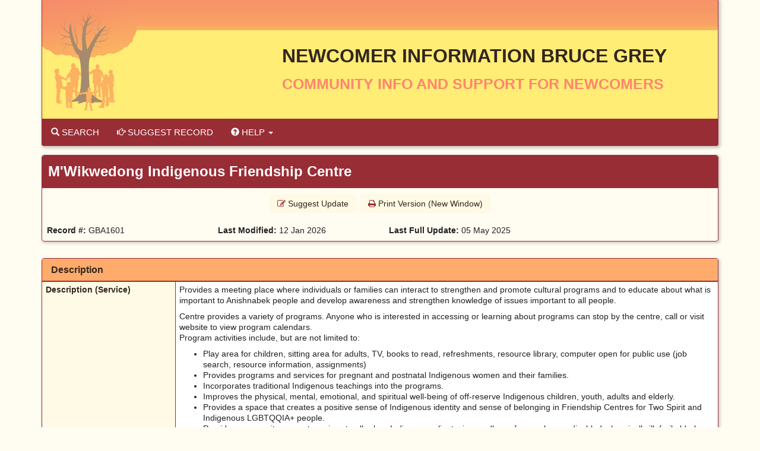

--- FILE ---
content_type: text/html; charset=UTF-8
request_url: https://www.newcomersbrucegrey.ca/record/GBA1601?Number=49
body_size: 10545
content:





<!DOCTYPE HTML PUBLIC "-//W3C//DTD HTML 4.01 Transitional//EN" "http://www.w3.org/TR/html4/loose.dtd">

<html lang="en-CA" class="no-js">
<head>
	<meta http-equiv="X-UA-Compatible" content="IE=edge">
	<meta charset="utf-8">



	<!--  Mobile viewport optimized: j.mp/bplateviewport -->
	<meta name="viewport" content="width=device-width, initial-scale=1.0">

	


	<title>M&#39;Wikwedong Indigenous Friendship Centre</title>


	<link rel="search" href="../" title="Search Start">
	<link rel="stylesheet" href="https://maxcdn.bootstrapcdn.com/font-awesome/4.6.1/css/font-awesome.min.css">

	<link rel="stylesheet" type="text/css" href="../styles/d/175366179959/ciocbasic_288.css" id="basic_style">
	<link rel="stylesheet" type="text/css" href="../styles/d/175366179959/cioctheme_288.css" id="template_style">

	
	



	<!-- All JavaScript at the bottom, except for Modernizr which enables HTML5 elements & feature detects -->
	<script src="../scripts/modernizr-2.0.6-custom.min_v206.js" type="text/javascript"></script>
	<!--[if lt IE 9 ]>
	<script src="../scripts/respond.min.js" type="text/javascript"></script>
	<![endif]-->


	<script type="text/javascript"><!--

		function add_class(el, classname) {
			if (!el) {
				return;
			}
			var myRE = new RegExp("\\b" + classname + "\\b");
			if (!myRE.test(el.className)) {
				if (el.className) {
					classname = ' ' + classname;
				}
				el.className += classname;
			}
		}

		function remove_class(el, classname) {
			if (!el) {
				return;
			}
			var classnames = el.className.split(' ');
			var newclasses = [];
			for (var i = 0; i < classnames.length; i++) {
				var cn = classnames[i];
				if (cn != classname) {
					newclasses.push(cn);
				}
			}
			el.className = newclasses.join(' ')
		}

		function hide(el) {
			add_class(el, 'NotVisible');
		}

		function show(el) {
			remove_class(el, 'NotVisible');
		}

		function openWin(pageToOpen, windowName) {
			popWin = window.open(pageToOpen, windowName, "toolbar=no,width=490,height=485,location=no,scrollBars=yes,resizable=no,titlebar=yes");
			popWin.focus();
		}

		function openWinL(pageToOpen, windowName) {
			popWin = window.open(pageToOpen, windowName, "toolbar=no,width=650,height=520,location=no,scrollBars=yes,resizable=no,titlebar=yes");
			popWin.focus();
		}

		function openWinXL(pageToOpen, windowName) {
			popWin = window.open(pageToOpen, windowName, "toolbar=no,width=755,height=550,location=no,scrollBars=yes,resizable=no,titlebar=yes");
			popWin.focus();
		}

	//--></script>

	<meta name="og:site_name" value="www.newcomersbrucegrey.ca" />
	<script type="application/ld+json">
		{
			"@context" : "https://schema.org",
			"@type" : "WebSite",
			"name" : "www.newcomersbrucegrey.ca",
			"url" : "www.newcomersbrucegrey.ca"
		}
	</script>

</head>


<body  >
<a class="sr-only" href="#page_content">Skip to main content</a>

	<div id="body_content">

		
<nav class="navbar navbar-inverse navbar-static-top" id="CIOC_topnav">
	<div class="container-fluid">
		
		<div class="navbar-header visible-sm-block visible-xs-block">
			<div class="navbar-brand navbar-center">Newcomer Information Bruce Grey</div>
		</div>
		
		<div class="collapse navbar-collapse CIOC_nav_collapse">
			
			
			<ul class="nav navbar-nav navbar-left">
				<li><a href="http://www.newcomersbrucegrey.ca/"><span class="glyphicon glyphicon-home" aria-hidden="true"></span> Newcomer Information Bruce Grey</a></li>
			</ul>
			
			
			<ul class="nav navbar-nav navbar-right">
				<li><a href="mailto:info@communityconnection.ca"><span class="glyphicon glyphicon-envelope" aria-hidden="true"></span> Contact Us</a></li>
			</ul>
			
			
			<ul class="nav navbar-nav navbar-right">
				
				
			</ul>
			
			<div class="navbar-brand navbar-nav navbar-center hidden-sm hidden-xs">Newcomer Information Bruce Grey</div>
			
		</div>
	</div>
</nav>

<div class="container container-nocontrast">
	<div class="site-header" style="border-top: 0;">
		
		
		
		<div class="header-image header-logo "  style="background-image: url('https://s3.amazonaws.com/cioc.communityconnection/wc_site_logo_bg.png')" >
			<div class="row">
				
				<div class="col-sm-4">
					<div id="CIOC_logo">
						<a class="header-logo-link" href="http://www.newcomersbrucegrey.ca/">
							
							<img src="https://s3.amazonaws.com/cioc.communityconnection/wc_site_logo_tree.png" class="img-responsive site-logo" alt="Newcomer Information Bruce Grey" >
							
							
						</a>
					</div>
				</div>
				
				
				<div class="col-sm-8 hidden-xs">
					<div class="CIOC_vertical_center_parent" id="CIOC_header_text">
						<div class="CIOC_vertical_center_child CIOC_header_text_child">
							<h1 class="nibg_main_header">Newcomer Information Bruce Grey</h1>
<h2 class="nibg_tag_line">Community Info and Support for Newcomers</h2>
						</div>
					</div>
				</div>
				
			</div>
		</div>
		
		
		<nav class="navbar navbar-default navbar-static-top" id="CIOC_mainnav">
			<div class="" id="CIOC_mainnav_container">
				
				<div class="navbar-header" id="CIOC_mainnav_header">
					<button type="button" class="navbar-toggle collapsed" data-toggle="collapse" data-target=".CIOC_nav_collapse" aria-expanded="false" aria-controls="navbar">
						<span class="sr-only">Toggle Menu</span>
						<span class="icon-bar"></span>
						<span class="icon-bar"></span>
						<span class="icon-bar"></span>
					</button>
				</div>
				<div class="collapse navbar-collapse navbar-left CIOC_nav_collapse CIOC_center_navbar" id="CIOC_mainnav_navbar">
					<ul class="nav navbar-nav">
						
						<li><a href="/"><span class="glyphicon glyphicon-search" aria-hidden="true"></span> Search</a></li>
						
						<li><a href="../feedback.asp"><span class="glyphicon glyphicon-hand-right" aria-hidden="true"></span> Suggest Record</a></li>
						
						
						
						<li class="dropdown">
							<a class="dropdown-toggle" aria-expanded="false" aria-haspopup="true" role="button" data-toggle="dropdown" href="#"><span class="glyphicon glyphicon-question-sign" aria-hidden="true"></span> Help <span class="caret"></span></a>
							<ul class="dropdown-menu dropdown-menu-right">
								
								<li><a href="http://www.newcomersbrucegrey.ca/newcomerhubfaq#googtrans(en)">English</a></li>
								
								<li><a href="http://www.newcomersbrucegrey.ca/newcomerhubfaq#googtrans(fr)">fran&ccedil;ais (French)</a></li>
								
								<li><a href="http://www.newcomersbrucegrey.ca/newcomerhubfaq#googtrans(ar)">غة (Arabic)</a></li>
								
								<li><a href="http://www.newcomersbrucegrey.ca/pages/newcomerhubfaq#googtrans(tl)">wika (Fillipino)</a></li>
								
								<li><a href="http://www.newcomersbrucegrey.ca/pages/newcomerhubfaq#googtrans(ml)">ഭാഷ (Malayalam)</a></li>
								
								<li><a href="http://www.newcomersbrucegrey.ca/pages/newcomerhubfaq#googtrans(ta)">மொழி (Tamil)</a></li>
								
								<li><a href="http://www.newcomersbrucegrey.ca/newcomerhubfaq#googtrans(hr)">Jezik (Croatian)</a></li>
								
								<li><a href="http://www.newcomersbrucegrey.ca/pages/newcomerhubfaq#googtrans(cz)">Jazyk (Czech)</a></li>
								
								<li><a href="http://www.newcomersbrucegrey.ca/pages/newcomerhubfaq#googtrans(ru)">язык (Russian)</a></li>
								
								<li><a href="http://www.newcomersbrucegrey.ca/pages/newcomerhubfaq#googtrans(de)">Sprache (German)</a></li>
								
								<li><a href="http://www.newcomersbrucegrey.ca/pages/newcomerhubfaq#googtrans(bn)">ভাষা (Bengali)</a></li>
								
								<li><a href="http://www.newcomersbrucegrey.ca/pages/newcomerhubfaq#googtrans(gu)">ભાષા (Gujarati)</a></li>
								
								<li><a href="http://www.newcomersbrucegrey.ca/pages/newcomerhubfaq#googtrans(hi)">भाषा (Hindi)</a></li>
								
								<li><a href="http://www.newcomersbrucegrey.ca/pages/newcomerhubfaq#googtrans(pl)">język (Polish)</a></li>
								
								<li><a href="http://www.newcomersbrucegrey.ca/pages/newcomerhubfaq#googtrans(pa)">ਭਾਸਾ (Punjabi)</a></li>
								
								<li><a href="http://www.newcomersbrucegrey.ca/pages/newcomerhubfaq#googtrans(fa)">زبان فارسي (Persian)</a></li>
								
								<li><a href="http://www.newcomersbrucegrey.ca/pages/newcomerhubfaq#googtrans(es)">idioma (Spanish)</a></li>
								
								<li><a href="http://www.newcomersbrucegrey.ca/pages/newcomerhubfaq#googtrans(ja)">言語 (Japanese)</a></li>
								
								<li><a href="http://www.newcomersbrucegrey.ca/pages/newcomerhubfaq#googtrans(ko)">언어 (Korean)</a></li>
								
								<li><a href="http://www.newcomersbrucegrey.ca/pages/newcomerhubfaq#googtrans(hu)">nyelv (Hungarian)</a></li>
								
								<li><a href="http://www.newcomersbrucegrey.ca/pages/newcomerhubfaq#googtrans(zh-TW)">語言 (Chinese - Traditional)</a></li>
								
								<li><a href="http://www.newcomersbrucegrey.ca/pages/newcomerhubfaq#googtrans(zh-CN)">语言 (Chinese - Simplified)</a></li>
								
								<li><a href="http://www.newcomersbrucegrey.ca/pages/newcomerhubfaq#googtrans(ur)">زبان (Urdu)</a></li>
								
								<li><a href="http://www.newcomersbrucegrey.ca/pages/newcomerhubfaq#googtrans(nl)">taal (Dutch)</a></li>
								
							</ul>
						</li>
						
						
						
						<li style="display:none;"><a id="myListLink" href="../viewlist.asp" class="ListUI" style="display:none;"><span aria-hidden="true" class="glyphicon glyphicon-list-alt"></span> View List (<span id="myListCount"></span>)</a></li>
					</ul>
				</div>
				
			</div>
		</nav>
	</div>

	
	

	
	<ol class="breadcrumb">
		<li><a href="../">Home</a></li>
		<li class="active">
			Record Details
			
		</li>
	</ol>
	




		<div id="page_content" role="main">

		


		











<div id="google-translate-element-parent" class="clearfix mb5" style="display:none;"><div class="content-bubble-float"><div id="google-translate-element" class="mb5"></div></div></div>




<!-- Record Admin Header -->
<div class="record-details">
	<div class="RecordDetailsHeader TitleBox">
		<div class="row">
			<div class="col-sm-12" ">
				<h2>M'Wikwedong Indigenous Friendship Centre</h2>
			</div>
		</div>
	</div>

	<div class="record-details-action">
		<!-- Quick Access Record Menu -->
		<div class="HideListUI clear-line-below text-center">
			<span class="NoWrap ListUI">
        <span id="added_to_list_GBA1601" style="display:none;" class="btn btn-info btn-content-border-thick">
            <span class="fa fa-check" aria-hidden="true"></span> Record Added
        </span>
        <span id="add_to_list_GBA1601">
            <span class="btn btn-info add_to_list" data-id="GBA1601">
                <span class="fa fa-plus" aria-hidden="true"></span> <strong>Add to List</strong>
            </span>
            
        </span>
        </span>
			<a role="button" class="btn btn-info" href="/feedback.asp?NUM=GBA1601&amp;UpdateLn=en-CA">
				<span class="fa fa-edit" aria-hidden="true"></span> Suggest Update
			</a>
			


			<a role="button" class="btn btn-info hidden-xs" href="/record/GBA1601?PrintMd=on&amp;UseCICVwTmp=" target="_BLANK">
				<span class="fa fa-print" aria-hidden="true"></span>
				Print Version (New Window)
			</a>






		</div>


		<div class="">
			<div class="row">
				<div class="col-sm-4 col-md-3 record-details-admin-fields">
					<strong>Record #:</strong>
					GBA1601
				</div>
				<div class="col-sm-4 col-md-3 record-details-admin-fields">
					<strong>Last Modified:</strong>
					<span class="NoWrap">12 Jan 2026</span>
				</div>
				<div class="col-sm-4 col-md-3 record-details-admin-fields">
					<strong>Last Full Update:</strong>
					<span class="NoWrap">05 May 2025</span>
				</div>
			</div>
		</div>
	</div>
</div>

<div class="row">
	<div class="col-md-12">
		<div class="panel panel-default">
			<div class="panel-heading">
				<h4>Description</h4>
			</div>
			<div class="panel-body no-padding">
				<table class="BasicBorder cell-padding-4 full-width inset-table responsive-table">
					
					
					<tr>
						<td class="field-label-cell">Description (Service)</td>
						<td class="field-data-cell"><p><span style="background-color: unset; font-size: inherit; text-align: inherit;">Provides a meeting place where individuals or families can interact to strengthen and promote cultural programs and to educate about what is important to Anishnabek people and develop awareness and strengthen knowledge of issues important to all people.</span></p><p>Centre provides a variety of programs. Anyone who is interested in accessing or learning about programs can stop by the centre, call or visit website to view program calendars.<br />Program activities include, but are not limited to:</p><ul>	<li>Play area for children, sitting area for adults, TV, books to read, refreshments, resource library, computer open for public use (job search, resource information, assignments)</li>	<li>Provides programs and services for pregnant and postnatal Indigenous women and their families.</li>	<li>Incorporates traditional Indigenous teachings into the programs.</li>	<li>Improves the physical, mental, emotional, and spiritual well-being of off-reserve Indigenous children, youth, adults and elderly.</li>	<li>Provides a space that creates a positive sense of Indigenous identity and sense of belonging in Friendship Centres for Two Spirit and Indigenous LGBTQQIA+ people.</li>	<li>Provides community support services to all urban Indigenous clients, irregardless of age, who are disabled, chronically ill, frail elderly or require acute/chronic continuum of care. </li>	<li>Provides crisis intervention for adults and children at risk. Addresses underlying mental/emotional issues that contribute to violence and dysfunction. Reduces family violence through community awareness, education and peer counselling.</li>	<li>Provides healthy foods through programs, with access to traditional foods and knowledge.</li>	<li>Works collaboratively with other agencies through outreach and strategic partnerships to build community capacity to heal and grow.</li>	<li>Employment and training designed to support and promote education and employment through services such as job bank, employment counselling, referrals and use of resources and pre-employment training.</li>	<li>Assists Indigneous people involved in the Canadian justice better understand their rights, options and responsibilities when appearing before the courts. </li>	<li>Addresses individual, family, and community mental health and addiction needs utilizing a wholistic approach to care (physical, mental, emotional, spiritual).</li>	<li>Works towards reducing Indigenous homelessness in Grey County (<strong>Giiwe</strong> - an inter-organizational housing-related response for Indigenous-specific housing needs and preferences)</li></ul></td>
					</tr>
				</table>
			</div>
		</div>
		<div class="panel panel-default">
			<div class="panel-heading">
				<h4>Service Details</h4>
			</div>
			<div class="panel-body no-padding">
				<table class="BasicBorder cell-padding-4 full-width inset-table responsive-table">
					
					
					<tr>
						<td class="field-label-cell">Hours</td>
						<td class="field-data-cell">Mon-Fri 9 am-4 pm, for evening events and activities, check program calendars</td>
					</tr>
					
					
					<tr>
						<td class="field-label-cell">Areas Served</td>
						<td class="field-data-cell">Bruce County ; Grey County</td>
					</tr>
					
					
					<tr>
						<td class="field-label-cell">Eligibility</td>
						<td class="field-data-cell">No restrictions</td>
					</tr>
					
					
					<tr>
						<td class="field-label-cell">Application</td>
						<td class="field-data-cell">Varies by program, call for details</td>
					</tr>
					
					
					<tr>
						<td class="field-label-cell">Languages</td>
						<td class="field-data-cell">If Ojibway is required, the Centre will do their best to accommodate</td>
					</tr>
					
					
					<tr>
						<td class="field-label-cell">Fees</td>
						<td class="field-data-cell">Membership ; Family Membership: $10, Single Membership: $5, Elder Membership: Free</td>
					</tr>
				</table>
			</div>
		</div>
		<div class="panel panel-default">
			<div class="panel-heading">
				<h4>Address and Location</h4>
			</div>
			<div class="panel-body no-padding">
				<table class="BasicBorder cell-padding-4 full-width inset-table responsive-table">
					
					
					<tr>
						<td class="field-label-cell">Located In Community</td>
						<td class="field-data-cell">Owen Sound</td>
					</tr>
					
					
					<tr>
						<td class="field-label-cell">Address & Map</td>
						<td class="field-data-cell"><div class="address-mapped">1045 3rd Ave W<br>Owen Sound, ON<br>Canada     N4K 5W6<br>&nbsp;<br><a href="http://maps.google.ca/maps?hl=en&q=,%20Owen%20Sound,%20ON%20Canada" target="_blank">View Google Map</a></div><div id="map_canvas" class="NotVisible DetailsMapCanvas" latitude="44.5684480" longitude="-80.9476750"></div></td>
					</tr>
					
					
					<tr>
						<td class="field-label-cell">Intersection</td>
						<td class="field-data-cell">3rd Ave W and 11 St W</td>
					</tr>
					
					
					<tr>
						<td class="field-label-cell">Physical Access</td>
						<td class="field-data-cell">Accessible</td>
					</tr>
				</table>
			</div>
		</div>
		<div class="panel panel-default">
			<div class="panel-heading">
				<h4>Contact information</h4>
			</div>
			<div class="panel-body no-padding">
				<table class="BasicBorder cell-padding-4 full-width inset-table responsive-table">
					
					
					<tr>
						<td class="field-label-cell">Office Phone</td>
						<td class="field-data-cell">519-371-1147</td>
					</tr>
					
					
					<tr>
						<td class="field-label-cell">Fax</td>
						<td class="field-data-cell">519-371-6181</td>
					</tr>
					
					<tr>
						<td class="field-label-cell">E-Mail</td>
						<td class="field-data-cell"><a href="&#109;&#97;&#105;&#108;&#116;&#111;&#58;a&#100;m&#105;n&#64;m&#119;i&#107;w&#101;d&#111;n&#103;.&#99;o&#109;">a&#100;m&#105;n&#64;m&#119;i&#107;w&#101;d&#111;n&#103;.&#99;o&#109;</a></td>
					</tr>
					
					<tr>
						<td class="field-label-cell">Website</td>
						<td class="field-data-cell"><a href="https://mwikwedong.com" class="force-word-break">https://mwikwedong.com</a></td>
					</tr>
					
					
					<tr>
						<td class="field-label-cell">Social Media</td>
						<td class="field-data-cell"><img src="https://s3.amazonaws.com/cioc.shared/socialmedia16px/facebook.png" alt="Facebook" width="16px" height="16px"> Facebook: <a href="https://www.facebook.com/mncrc/?ref=bookmarks" class="force-word-break">https://www.facebook.com/mncrc/?ref=bookmarks</a></td>
					</tr>
					
					<tr>
						<td class="field-label-cell">Primary Contact</td>
						<td class="field-data-cell">Wendy Bolton, Administration</td>
					</tr>
					
					<tr>
						<td class="field-label-cell">Alternate Contact</td>
						<td class="field-data-cell">Renee Abram, Executive Director; Phone: ext 223; Email: <a href="&#109;&#97;&#105;&#108;&#116;&#111;&#58;e&#120;d&#105;r&#101;c&#116;o&#114;&#64;m&#119;i&#107;w&#101;d&#111;n&#103;.&#99;o&#109;">e&#120;d&#105;r&#101;c&#116;o&#114;&#64;m&#119;i&#107;w&#101;d&#111;n&#103;.&#99;o&#109;</a></td>
					</tr>
					
					
					<tr>
						<td class="field-label-cell">Mailing Address</td>
						<td class="field-data-cell">1045 3rd Ave W&nbsp;<br>Owen Sound, ON&nbsp;<br>Canada     N4K 5W6</td>
					</tr>
				</table>
			</div>
		</div>
		<div class="panel panel-default">
			<div class="panel-heading">
				<h4>Categories</h4>
			</div>
			<div class="panel-body no-padding">
				<table class="BasicBorder cell-padding-4 full-width inset-table responsive-table">
					
					
					<tr>
						<td class="field-label-cell">CWD_NEWHUB_HEADINGGROUPS</td>
						<td class="field-data-cell"><A HREF="../bresults.asp?GHID_GRP=895">Child, Youth & Family</A> ; <A HREF="../bresults.asp?GHID_GRP=897">Cultural & Community</A> ; <A HREF="../bresults.asp?GHID_GRP=896">Health Care</A></td>
					</tr>
					
					
					<tr>
						<td class="field-label-cell">CWD_NEWHUB_HEADINGS</td>
						<td class="field-data-cell"><A HREF="../bresults.asp?GHID=15167">Home Support Programs</A> ; <A HREF="../bresults.asp?GHID=14757">Prenatal / Pregnancy & Postnatal</A> ; <A HREF="../bresults.asp?GHID=15149">Recreation for Children / Youth / Families</A> ; <A HREF="../bresults.asp?GHID=15194">Social Integration</A></td>
					</tr>
				</table>
			</div>
		</div>
	</div>

</div>











		
		<div id="bottom-message-container">
			<hr id="bottom-message-hr">
			<p style="font-size:smaller;">The information on the Website is provided for information purposes only. It is not intended to provide
medical, legal or professional advice whatsoever and should not be relied upon in that respect. The
website and the content are provided "as is". While Community Connection/211 endeavors to provide
information that is correct, accurate and timely, Community Connection/211 makes no representations
or warranties, express or implied, regarding the website and the content. The inclusion of an
organization and information about its programs and services on the Website does not imply
endorsement by Community Connection/211, nor does exclusion indicate lack of endorsement. For
more information, please read the full <a style="font-weight:bold;" href="https://communityconnection.ca/terms_of_use.pdf">Terms of Use</a> for this site</p>
		</div>
		</div>

			</div> <!-- end container -->

<div class="footer footer-wide ">
	<div class="container">
		<div class="row">
			
			<div class="col-sm-6
					">
				
				<h2>Community Connection / 211 Central East Ontario</h2>
				
				<div class="table link-table">
					
					<div class="table-row">
						<div class="table-cell icon-cell">
							<span class="fa-stack">
								<i class="fa fa-circle fa-stack-2x"></i>
								<i class="fa fa-map-marker fa-inverse fa-stack-1x"></i>
							</span>
						</div>
						<div class="table-cell icon-cell-text">Admin Office: Collingwood Common Roof/Rotary Community Hub 199 Campbell Street, Collingwood, ON  L9Y 4J9</div>
					</div>
					
					
					<div class="table-row">
						<div class="table-cell icon-cell">
							<span class="fa-stack">
								<i class="fa fa-circle fa-stack-2x"></i>
								<i class="fa fa-phone fa-inverse fa-stack-1x"></i>
							</span>
						</div>
						<div class="table-cell icon-cell-text">Admin: 705.444.0040 Fax: 705.445.1516</div>
					</div>
					
					
					<div class="table-row">
						<div class="table-cell icon-cell">
							<span class="fa-stack">
								<i class="fa fa-circle fa-stack-2x"></i>
								<i class="fa fa-envelope fa-inverse fa-stack-1x"></i>
							</span>
						</div>
						<div class="table-cell icon-cell-text"><a href="mailto:info@communityconnection.ca">info@communityconnection.ca</a></div>
					</div>
					
					
					<div class="table-row">
						<div class="table-cell icon-cell">
							<span class="fa-stack">
								<i class="fa fa-circle fa-stack-2x"></i>
								<i class="fa fa-link fa-inverse fa-stack-1x"></i>
							</span>
						</div>
						<div class="table-cell icon-cell-text"><a href="http://www.communityconnection.ca">www.communityconnection.ca</a></div>
					</div>
					
					
					
					<div class="table-row">
						<div class="table-cell icon-cell">
							<span class="fa-stack">
								<i class="fa fa-circle fa-stack-2x"></i>
								<i class="fa fa-twitter fa-inverse fa-stack-1x"></i>
							</span>
						</div>
						<div class="table-cell icon-cell-text"><a href="https://twitter.com/211CentralEast">X (Twitter)</a></div>
					</div>
					
					
					
					
					
					<div class="table-row">
						<div class="table-cell icon-cell">
							<span class="fa-stack">
								<i class="fa fa-circle fa-stack-2x"></i>
								<i class="fa fa-info fa-inverse fa-stack-1x"></i>
							</span>
						</div>
						<div class="table-cell icon-cell-text"><a href="https://communityconnection.ca/terms_of_use.pdf">Terms of Use</a></div>
					</div>
					
				</div>
				
			</div>
			
			
			
			<div class="
						
							col-sm-6
							
						">
				<div style="text-align:center;">
<h4>Made possible with support from...</h4>
<a href="https://www.ontario.ca"><img class="responsive" style="max-width:275px; padding:10px; margin:auto;" src="https://s3.amazonaws.com/cioc.communityconnection/on_logo.png" ALT="The Province of Ontario"></a>
<a href="https://unitedwayofbrucegrey.com/"><img class="responsive" style="max-width:275px; padding: 10px; margin:auto;" src="https://s3.amazonaws.com/cioc.communityconnection/uw_bruce_grey.png" ALT="United Way of Bruce Grey"></a>
</div>
<p>This website was built with accessibility in mind. Please <a href="https://docs.google.com/forms/d/e/1FAIpQLSfjLon3qLrrFy24ASSIPUEjiYe2fDMz-yLPQel62jXHZATojg/viewform"  target="_blank"
            rel="noopener noreferrer">let us know</a> if you encounter any difficulties using this site.</p>
			</div>
			
		</div>
	</div>
</div>


			<div class="container-fluid">
				<footer class="last-line">
					<div class="cioc-attribution">This database runs on the <a href="http://www.opencioc.org/">OpenCIOC Platform</a></div>
				</footer>
			</div>


	</div> <!--! end of #container -->

		
                <script src="https://ajax.googleapis.com/ajax/libs/jquery/1.9.1/jquery.min.js"></script>
                <script src="https://code.jquery.com/jquery-migrate-1.2.1.min.js"></script>
                <script src="https://ajax.googleapis.com/ajax/libs/jqueryui/1.9.0/jquery-ui.min.js"></script>
                <script type="text/javascript">$.widget.bridge("uibutton", jQuery.ui.button);$.widget.bridge("uitooltip", jQuery.ui.tooltip);</script>
                
                <script src="https://maxcdn.bootstrapcdn.com/bootstrap/3.3.5/js/bootstrap.min.js" integrity="sha256-Sk3nkD6mLTMOF0EOpNtsIry+s1CsaqQC1rVLTAy+0yc= sha512-K1qjQ+NcF2TYO/eI3M6v8EiNYZfA95pQumfvcVrTHtwQVDG+aHRqLi/ETn2uB+1JqwYqVG3LIvdm9lj6imS/pQ==" crossorigin="anonymous"></script>
                <script src="https://cdn.jsdelivr.net/bootstrap.jasny/3.13/js/jasny-bootstrap.min.js"></script>
            
            

		
		


<script type="text/javascript" src="../scripts/details.min_v1744558903.js"></script>

<script type="text/javascript">
	(function () {
		window['initialize'] = function () {
			var $ = jQuery
			
			init_cached_state();
		initialize_record_maps("key=AIzaSyBIGIOruDUOwvey3y-OtYpkihctEeawZGk", "en-CA")
	restore_cached_state();

			initialize_listing_toggle.apply(null, ["[Show Listings]", "[Hide Listings]", "[Show Deleted]", "[Hide Deleted]"]);
};
	$(initialize);
}) ();
</script>


	
	<script type="text/javascript">
	 (
	  function() {
		  class CiocCookieConsent extends EventTarget {
			constructor() {
				super();
				var self = this;
				this.COOKIE_CONSENT_KEY = 'cioc_cookie_consent';
				this.prompt_enabled = false;
				window.addEventListener("storage", function(e)
						{self.onStorageChange(e)});
				this.consent_state = this.check_stored_consent_state();
			}
			check_stored_consent_state() {
				let value = localStorage.getItem(this.COOKIE_CONSENT_KEY);
				return this.parse_stored_consent_state(value);
			}
			parse_stored_consent_state(value) {
				if (value) {
					let parsed = JSON.parse(value);
					let date_saved = new Date(parsed.date_saved);
					let maxage = date_saved.getTime() + (3600*24*182*1000);
					if(Date.now() > maxage) {
						localStorage.removeItem(this.COOKIE_CONSENT_KEY);
						return null;
					}
					return parsed;
				}
				return null;
			}
			emitConsentChangeEvent() {
				this.dispatchEvent(new CustomEvent("cookieconsentchanged", { detail: this.consent_state }));
			}
			onStorageChange(e) {
				if(e.key == this.COOKIE_CONSENT_KEY){
					this.consent_state = this.parse_stored_consent_state(e.newvalue);
					this.emitConsentChangeEvent();
				}
			}
			isAnalyticsAllowed() {
				if (!this.prompt_enabled) {
					return true;
				}
				return this.consent_state && this.consent_state.cookies_allowed === 'all';
			}
			storeConsentChange(cookies_allowed) {
				this.consent_state = {'date_saved': (new Date()).toISOString(),
						'cookies_allowed': cookies_allowed}
				let value = JSON.stringify(this.consent_state);
				localStorage.setItem(this.COOKIE_CONSENT_KEY, value);
				this.emitConsentChangeEvent();
				jQuery('#cioc-inline-cookie-prompt').hide();
				jQuery('#cioc-cookie-prompt-modal').modal('hide');
			}
			acceptAll() {
				this.storeConsentChange('all');
			}
			acceptNeccessary() {
				this.storeConsentChange('necessary');
			}
			configureUI($){
				var self = this;
				if(!this.consent_state) {
					$('#cioc-inline-cookie-prompt').show();
				}
				$("#body_content").on('click', '.cioc-cookie-accept-all', function() {
					self.acceptAll();
				}).on('click', '.cioc-cookie-only-necessary', function() {
					self.acceptNeccessary();
				});
			}
		  }
		  if(!window.cioc_cookie_consent) {
			  window.cioc_cookie_consent = new CiocCookieConsent();
			  if (window.cioc_cookie_consent.prompt_enabled) {
				  jQuery(function(){
					window.cioc_cookie_consent.configureUI(jQuery);
				  });
			  }
		  }

	  })();
	 </script>


		
	<script type="text/javascript">
	(function() {
	var list_nums = [];

	var init = function() {
		init_list_adder({
			has_session: false,
			list_view_mode: false,
			already_added: list_nums,
			ct_update_url: "../ct/push",
			list_update_url: "../jsonfeeds/updatelist.asp",
			domain: 'CIC'
			});
	}
	jQuery(init);
	})();
	</script>

	
	<script type="text/javascript">
	jQuery(function(){
		window.googleTranslateElementInit = function() {
			var settings = {pageLanguage: 'en-CA', layout: google.translate.TranslateElement.InlineLayout.SIMPLE}
			if (window.cioc_ga4_code) {
				settings.gaTrack = true;
				settings.gaId = window.cioc_ga4_code;
			}
			jQuery('#google-translate-element-parent').show();
			new google.translate.TranslateElement(settings, 'google-translate-element');
		};
	});
	</script>
	<script type="text/javascript" src="//translate.google.com/translate_a/element.js?cb=googleTranslateElementInit"></script>
	
</body>
</html>









